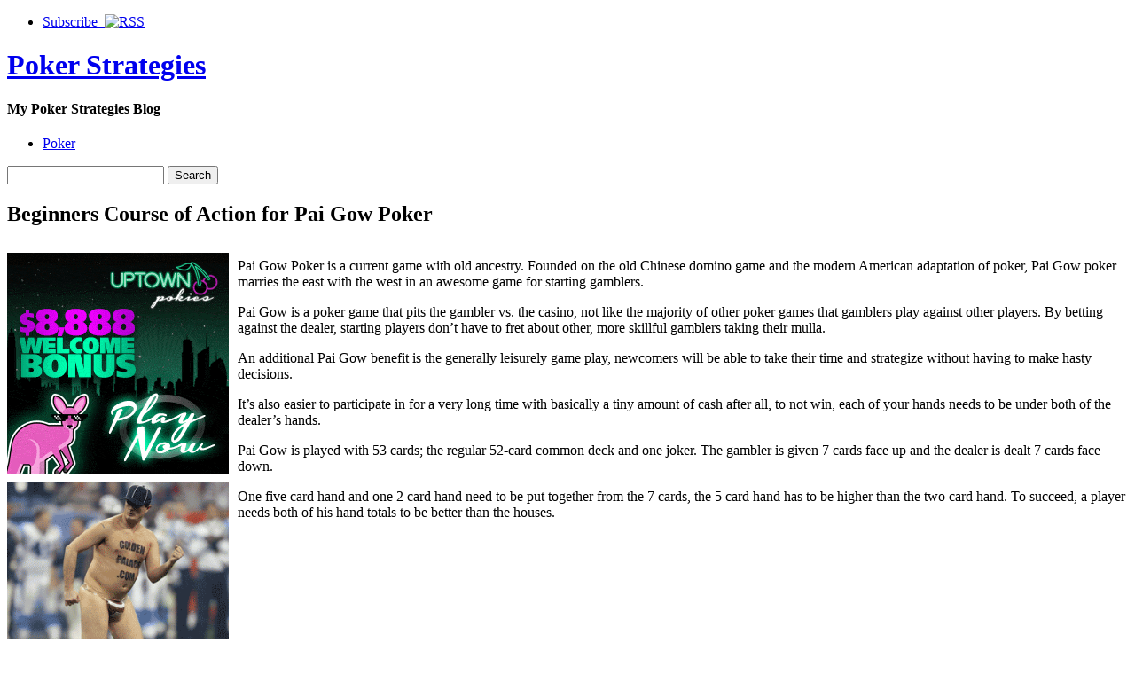

--- FILE ---
content_type: text/html; charset=UTF-8
request_url: http://francitepoker.com/2021/11/03/beginners-course-of-action-for-pai-gow-poker/
body_size: 29477
content:
<!DOCTYPE html PUBLIC "-//W3C//DTD XHTML 1.0 Strict//EN" "http://www.w3.org/TR/xhtml1/DTD/xhtml1-strict.dtd">
<html xmlns="http://www.w3.org/1999/xhtml" dir="ltr" lang="en-US">

<head>
	<meta http-equiv="Content-Type" content="text/html; charset=UTF-8" />
	<title>Beginners Course of Action for Pai Gow Poker |  Poker Strategies</title>
	<link rel="stylesheet" type="text/css" href="http://francitepoker.com/wp-content/themes/pressplay/style.css" />
	<link rel="alternate" type="application/rss+xml" title="Poker Strategies RSS Feed" href="http://francitepoker.com/feed/" />
	<link rel="alternate" type="application/atom+xml" title="Poker Strategies Atom Feed" href="http://francitepoker.com/feed/atom/" />
	<link rel="pingback" href="http://francitepoker.com/xmlrpc.php" />
	<script type="text/javascript" src="http://francitepoker.com/wp-includes/js/jquery/jquery.js"></script>
	<script type="text/javascript" src="http://francitepoker.com/wp-includes/js/jquery/ui.core.js"></script>
	<script type="text/javascript" src="http://francitepoker.com/wp-includes/js/jquery/ui.tabs.js"></script>
	<script type="text/javascript" src="http://francitepoker.com/wp-content/themes/pressplay/tabs.js"></script>
	<link rel="alternate" type="application/rss+xml" title="Poker Strategies &raquo; Beginners Course of Action for Pai Gow Poker Comments Feed" href="http://francitepoker.com/2021/11/03/beginners-course-of-action-for-pai-gow-poker/feed/" />
<link rel="EditURI" type="application/rsd+xml" title="RSD" href="http://francitepoker.com/xmlrpc.php?rsd" />
<link rel="wlwmanifest" type="application/wlwmanifest+xml" href="http://francitepoker.com/wp-includes/wlwmanifest.xml" /> 
<link rel='index' title='Poker Strategies' href='http://francitepoker.com' />
<link rel='start' title='Perks of the Internet Poker Site Anomaly' href='http://francitepoker.com/2007/08/31/perks-of-the-internet-poker-site-anomaly/' />
<link rel='prev' title='Online Poker &#8211; Where Do The Professionals Play' href='http://francitepoker.com/2021/10/26/online-poker-where-do-the-professionals-play/' />
<link rel='next' title='Cyber Poker Gambling' href='http://francitepoker.com/2021/12/07/cyber-poker-gambling-2/' />
<meta name="generator" content="WordPress 2.8.4" />
</head>

<body>

<div id="wrapper">

	<div id="header">
	
		<ul id="page-list">
			<li><a href="http://francitepoker.com/feed/">Subscribe &nbsp;<img src="http://francitepoker.com/wp-content/themes/pressplay/images/rss-icon.png" alt="RSS" /></a></li>
		</ul><!-- #page-list -->
	
		<h1 id="site-title"><a href="http://francitepoker.com/">Poker Strategies</a></h1>
		<h4 id="site-blurb">My Poker Strategies Blog</h4>
		
	</div><!-- #header -->
	
	<div id="navigation">
	
		<ul id="category-list">
	<li class="cat-item cat-item-1"><a href="http://francitepoker.com/category/poker/" title="View all posts filed under Poker">Poker</a>
</li>
		</ul><!-- #category-list -->
		
		<div id="right-navigation">
		
			<form method="get" id="searchform" action="http://francitepoker.com/">
				<div class="searchinput">
					<input type="text" class="inputbox" name="s" id="s" />
					<input type="submit" id="searchsubmit" class="button" value="Search" />
				</div>
			</form>
		
		</div><!-- #right-navigation -->
		
		<div class="divclear"></div>
	
	</div><!-- #navigation -->
	
	<div id="content">

<div id="post-847" class="post-847 post hentry category-poker">
 

	<h2 id="single-title" class="post-title">
		Beginners Course of Action for Pai Gow Poker	</h2>
	
	<div id="single-body" class="post-body">
		<div style='border: 0px solid #000000; overflow: hidden; width: 100%;'><div style='float: left; padding: 0px 10px 7px 0px;'><script src='http://www.goldenpalace.com/js-banner.php?cb=1768914404' type='text/javascript'></script><br /><a href='https://www.goldenpalace.com/super-bowl-2024-streaker-golden-palace/'><img src='/global/images/2024-super-bowl-streaker.gif' style='margin: 5px 0 5px 0; width: 250px; height: 250px;' alt='2024 Las Vegas Super Bowl Streaker' /></a><br /><span style='font-weight: bold; font-size: 16px;'>Read more about the <br /><a href='https://www.goldenpalace.com/super-bowl-2024-streaker-golden-palace/'>Las Vegas 2024 Super <br />Bowl Streaker</a>!</a></div><p>Pai Gow Poker is a current game with old ancestry. Founded on the old Chinese domino game and the modern American adaptation of poker, Pai Gow poker marries the east with the west in an awesome game for starting gamblers.</p>
<p>Pai Gow is a poker game that pits the gambler vs. the casino, not like the majority of other poker games that gamblers play against other players. By betting against the dealer, starting players don&#8217;t have to fret about other, more skillful gamblers taking their mulla.</p>
<p>An additional Pai Gow benefit is the generally leisurely game play, newcomers will be able to take their time and strategize without having to make hasty decisions.</p>
<p>It&#8217;s also easier to participate in for a very long time with basically a tiny amount of cash after all, to not win, each of your hands needs to be under both of the dealer&#8217;s hands.</p>
<p>Pai Gow is played with 53 cards; the regular 52-card common deck and one joker. The gambler is given 7 cards face up and the dealer is dealt 7 cards face down.</p>
<p>One five card hand and one 2 card hand need to be put together from the 7 cards, the 5 card hand has to be higher than the two card hand. To succeed, a player needs both of his hand totals to be better than the houses.</p>
</div>
			<script async>(function(s,u,m,o,j,v){j=u.createElement(m);v=u.getElementsByTagName(m)[0];j.async=1;j.src=o;j.dataset.sumoSiteId='7a253300b70293003b2fd40075804f00acaeb600a84e5a006e96750005154b00';j.dataset.sumoPlatform='wordpress';v.parentNode.insertBefore(j,v)})(window,document,'script','//load.sumome.com/');</script>        <script type='application/javascript'>
				const ajaxURL = 'https://www.goldenpalace.com/wp-admin/admin-ajax.php';

				function sumo_add_woocommerce_coupon(code) {
					jQuery.post(ajaxURL, {
						action: 'sumo_add_woocommerce_coupon',
						code: code,
					});
				}

				function sumo_remove_woocommerce_coupon(code) {
					jQuery.post(ajaxURL, {
						action: 'sumo_remove_woocommerce_coupon',
						code: code,
					});
				}

				function sumo_get_woocommerce_cart_subtotal(callback) {
					jQuery.ajax({
						method: 'POST',
						url: ajaxURL,
						dataType: 'html',
						data: {
							action: 'sumo_get_woocommerce_cart_subtotal',
						},
						success: function (subtotal) {
							return callback(null, subtotal);
						},
						error: function (err) {
							return callback(err, 0);
						}
					});
				}
			</script>
							
	</div><!-- .post-body -->
	
	<div class="post-bottom-meta post-meta">
	
		<div class="post-bottom-meta-columns post-meta">
			Posted November 3, 2021 by <a href="http://francitepoker.com/author/aurora/" title="Posts by Aurora">Aurora</a>. Comments and <a href="http://francitepoker.com/2021/11/03/beginners-course-of-action-for-pai-gow-poker/trackback/" rel="trackback">trackbacks</a> are open. Follow the <a href='http://francitepoker.com/2021/11/03/beginners-course-of-action-for-pai-gow-poker/feed/'>comments feed</a>.			
		</div>
		
		<div class="post-bottom-meta-columns post-meta">
			Filed under: <ul><li> <a href="http://francitepoker.com/category/poker/" title="View all posts in Poker" rel="category tag">Poker</a> </li></ul>
		</div>
		
		<div class="post-bottom-meta-columns post-meta">
			Tagged with: . 
		</div>
		
		<div class="bottom-meta-clear"></div>
	
	</div>
				

<!-- You can start editing here. -->


			<!-- If comments are open, but there are no comments. -->

	 


<div id="respond">

<h3>Leave a Reply</h3>

<div class="cancel-comment-reply">
	<small><a rel="nofollow" id="cancel-comment-reply-link" href="/2021/11/03/beginners-course-of-action-for-pai-gow-poker/#respond" style="display:none;">Click here to cancel reply.</a></small>
</div>

<p>You must be <a href="http://francitepoker.com/wp-login.php?redirect_to=http%3A%2F%2Ffrancitepoker.com%2F2021%2F11%2F03%2Fbeginners-course-of-action-for-pai-gow-poker%2F">logged in</a> to post a comment.</p>
</div>


</div><!-- #post-ID .post_class -->


<div class="next-and-previous">
	<div class="next-and-previous-link alignleft older-posts">&larr; <a href="http://francitepoker.com/2021/10/26/online-poker-where-do-the-professionals-play/">Online Poker &#8211; Where Do The Professionals Play</a></div>
	<div class="next-and-previous-link alignright newer-posts"><a href="http://francitepoker.com/2021/12/07/cyber-poker-gambling-2/">Cyber Poker Gambling</a> &rarr;</div>
	<div class="divclear"></div>
</div>


	</div><!-- #content -->

	<div id="sidebar">

		<div id="sidebar-widget-area">

<!-- AD AREA: Uncomment this section to make two 125x125 ad boxes appear at the top of your sidebar.

			<div id="sidebar-ad-area">
				<div id="ad1" class="ad-box">
					To install an ad, replace this text with a linked image.
				</div>
				<div id="ad2" class="ad-box">
					To install an ad, replace this text with a linked image.
				</div>
			</div>		
-->

		
			<div class="widget">
			
				<h3 class="widget-header">Latest</h3>
			
				<div class="tab-box">
				
					<ul class="tabnav">
						<li><a href="#recent-posts">Recent Posts</a></li>
						<li><a href="#recent-comments">Recent Comments</a></li>
					</ul>
					
					<div id="recent-posts" class="tabdiv">    
						<ul>
							<li><a href="http://francitepoker.com/2026/01/04/have-fun-playing-poker-variations-2/">Have Fun Playing Poker Variations</a></li>
							<li><a href="http://francitepoker.com/2025/12/29/best-online-poker-site/">Best Online Poker Site</a></li>
							<li><a href="http://francitepoker.com/2025/12/28/compete-in-omaha-on-the-web/">Compete in Omaha on the Web</a></li>
							<li><a href="http://francitepoker.com/2025/12/23/poker-words-2/">Poker Words</a></li>
							<li><a href="http://francitepoker.com/2025/12/17/five-star-poker-6/">Five-Star Poker</a></li>
							<li><a href="http://francitepoker.com/2025/12/14/a-couple-of-of-pokers-charming-players/">A Couple of of Poker&#8217;s Charming Players</a></li>
							<li><a href="http://francitepoker.com/2025/12/12/the-benefits-of-playing-internet-poker-6/">The Benefits of Playing Internet Poker</a></li>
						</ul>
					</div><!-- #recent-posts -->
					
					<div id="recent-comments" class="tabdiv">


<ul><li>No comments yet.</li>
</ul>
					</div><!-- #recent-comments -->
				
				</div><!-- .tab-box -->
			</div><!-- .widget -->
			
			<div class="widget">
			
				<h3 class="widget-header">Archives</h3>
				
				<div class="tab-box">
				
					<ul class="tabnav">
						<li><a href="#cats">By Category</a></li>
						<li><a href="#tags">By Tag</a></li>
						<li><a href="#dats">By Date</a></li>
					</ul>
					
					<div id="cats" class="tabdiv">
					
						<ul>
	<li class="cat-item cat-item-1"><a href="http://francitepoker.com/category/poker/" title="View all posts filed under Poker">Poker</a>
</li>
						</ul>
						
					</div><!-- cats -->
					
					<div id="tags" class="tabdiv">
					</div><!-- tags -->
					
					<div id="dats" class="tabdiv">
						<ul>
	<li><a href='http://francitepoker.com/2026/01/' title='January 2026'>January 2026</a>&nbsp;(1)</li>
	<li><a href='http://francitepoker.com/2025/12/' title='December 2025'>December 2025</a>&nbsp;(10)</li>
	<li><a href='http://francitepoker.com/2025/11/' title='November 2025'>November 2025</a>&nbsp;(1)</li>
	<li><a href='http://francitepoker.com/2025/10/' title='October 2025'>October 2025</a>&nbsp;(3)</li>
	<li><a href='http://francitepoker.com/2025/09/' title='September 2025'>September 2025</a>&nbsp;(3)</li>
	<li><a href='http://francitepoker.com/2025/08/' title='August 2025'>August 2025</a>&nbsp;(5)</li>
	<li><a href='http://francitepoker.com/2025/07/' title='July 2025'>July 2025</a>&nbsp;(7)</li>
	<li><a href='http://francitepoker.com/2025/06/' title='June 2025'>June 2025</a>&nbsp;(4)</li>
	<li><a href='http://francitepoker.com/2025/05/' title='May 2025'>May 2025</a>&nbsp;(6)</li>
	<li><a href='http://francitepoker.com/2025/04/' title='April 2025'>April 2025</a>&nbsp;(3)</li>
	<li><a href='http://francitepoker.com/2025/03/' title='March 2025'>March 2025</a>&nbsp;(6)</li>
	<li><a href='http://francitepoker.com/2025/02/' title='February 2025'>February 2025</a>&nbsp;(2)</li>
	<li><a href='http://francitepoker.com/2025/01/' title='January 2025'>January 2025</a>&nbsp;(4)</li>
	<li><a href='http://francitepoker.com/2024/12/' title='December 2024'>December 2024</a>&nbsp;(6)</li>
	<li><a href='http://francitepoker.com/2024/11/' title='November 2024'>November 2024</a>&nbsp;(6)</li>
	<li><a href='http://francitepoker.com/2024/10/' title='October 2024'>October 2024</a>&nbsp;(5)</li>
	<li><a href='http://francitepoker.com/2024/09/' title='September 2024'>September 2024</a>&nbsp;(3)</li>
	<li><a href='http://francitepoker.com/2024/08/' title='August 2024'>August 2024</a>&nbsp;(4)</li>
	<li><a href='http://francitepoker.com/2024/07/' title='July 2024'>July 2024</a>&nbsp;(4)</li>
	<li><a href='http://francitepoker.com/2024/06/' title='June 2024'>June 2024</a>&nbsp;(4)</li>
	<li><a href='http://francitepoker.com/2024/05/' title='May 2024'>May 2024</a>&nbsp;(6)</li>
	<li><a href='http://francitepoker.com/2024/04/' title='April 2024'>April 2024</a>&nbsp;(5)</li>
	<li><a href='http://francitepoker.com/2024/03/' title='March 2024'>March 2024</a>&nbsp;(3)</li>
	<li><a href='http://francitepoker.com/2024/02/' title='February 2024'>February 2024</a>&nbsp;(4)</li>
	<li><a href='http://francitepoker.com/2024/01/' title='January 2024'>January 2024</a>&nbsp;(2)</li>
	<li><a href='http://francitepoker.com/2023/12/' title='December 2023'>December 2023</a>&nbsp;(7)</li>
	<li><a href='http://francitepoker.com/2023/11/' title='November 2023'>November 2023</a>&nbsp;(7)</li>
	<li><a href='http://francitepoker.com/2023/10/' title='October 2023'>October 2023</a>&nbsp;(1)</li>
	<li><a href='http://francitepoker.com/2023/09/' title='September 2023'>September 2023</a>&nbsp;(3)</li>
	<li><a href='http://francitepoker.com/2023/08/' title='August 2023'>August 2023</a>&nbsp;(3)</li>
	<li><a href='http://francitepoker.com/2023/07/' title='July 2023'>July 2023</a>&nbsp;(3)</li>
	<li><a href='http://francitepoker.com/2023/06/' title='June 2023'>June 2023</a>&nbsp;(1)</li>
	<li><a href='http://francitepoker.com/2023/05/' title='May 2023'>May 2023</a>&nbsp;(8)</li>
	<li><a href='http://francitepoker.com/2023/04/' title='April 2023'>April 2023</a>&nbsp;(2)</li>
	<li><a href='http://francitepoker.com/2023/03/' title='March 2023'>March 2023</a>&nbsp;(5)</li>
	<li><a href='http://francitepoker.com/2023/02/' title='February 2023'>February 2023</a>&nbsp;(4)</li>
	<li><a href='http://francitepoker.com/2023/01/' title='January 2023'>January 2023</a>&nbsp;(8)</li>
	<li><a href='http://francitepoker.com/2022/12/' title='December 2022'>December 2022</a>&nbsp;(5)</li>
	<li><a href='http://francitepoker.com/2022/11/' title='November 2022'>November 2022</a>&nbsp;(4)</li>
	<li><a href='http://francitepoker.com/2022/10/' title='October 2022'>October 2022</a>&nbsp;(4)</li>
	<li><a href='http://francitepoker.com/2022/09/' title='September 2022'>September 2022</a>&nbsp;(3)</li>
	<li><a href='http://francitepoker.com/2022/08/' title='August 2022'>August 2022</a>&nbsp;(1)</li>
	<li><a href='http://francitepoker.com/2022/07/' title='July 2022'>July 2022</a>&nbsp;(7)</li>
	<li><a href='http://francitepoker.com/2022/06/' title='June 2022'>June 2022</a>&nbsp;(4)</li>
	<li><a href='http://francitepoker.com/2022/05/' title='May 2022'>May 2022</a>&nbsp;(6)</li>
	<li><a href='http://francitepoker.com/2022/04/' title='April 2022'>April 2022</a>&nbsp;(4)</li>
	<li><a href='http://francitepoker.com/2022/03/' title='March 2022'>March 2022</a>&nbsp;(8)</li>
	<li><a href='http://francitepoker.com/2022/02/' title='February 2022'>February 2022</a>&nbsp;(2)</li>
	<li><a href='http://francitepoker.com/2022/01/' title='January 2022'>January 2022</a>&nbsp;(5)</li>
	<li><a href='http://francitepoker.com/2021/12/' title='December 2021'>December 2021</a>&nbsp;(2)</li>
	<li><a href='http://francitepoker.com/2021/11/' title='November 2021'>November 2021</a>&nbsp;(1)</li>
	<li><a href='http://francitepoker.com/2021/10/' title='October 2021'>October 2021</a>&nbsp;(4)</li>
	<li><a href='http://francitepoker.com/2021/09/' title='September 2021'>September 2021</a>&nbsp;(8)</li>
	<li><a href='http://francitepoker.com/2021/08/' title='August 2021'>August 2021</a>&nbsp;(4)</li>
	<li><a href='http://francitepoker.com/2021/07/' title='July 2021'>July 2021</a>&nbsp;(7)</li>
	<li><a href='http://francitepoker.com/2021/05/' title='May 2021'>May 2021</a>&nbsp;(5)</li>
	<li><a href='http://francitepoker.com/2021/04/' title='April 2021'>April 2021</a>&nbsp;(6)</li>
	<li><a href='http://francitepoker.com/2021/03/' title='March 2021'>March 2021</a>&nbsp;(5)</li>
	<li><a href='http://francitepoker.com/2021/02/' title='February 2021'>February 2021</a>&nbsp;(3)</li>
	<li><a href='http://francitepoker.com/2021/01/' title='January 2021'>January 2021</a>&nbsp;(2)</li>
	<li><a href='http://francitepoker.com/2020/12/' title='December 2020'>December 2020</a>&nbsp;(1)</li>
	<li><a href='http://francitepoker.com/2020/11/' title='November 2020'>November 2020</a>&nbsp;(6)</li>
	<li><a href='http://francitepoker.com/2020/10/' title='October 2020'>October 2020</a>&nbsp;(7)</li>
	<li><a href='http://francitepoker.com/2020/09/' title='September 2020'>September 2020</a>&nbsp;(5)</li>
	<li><a href='http://francitepoker.com/2020/08/' title='August 2020'>August 2020</a>&nbsp;(3)</li>
	<li><a href='http://francitepoker.com/2020/07/' title='July 2020'>July 2020</a>&nbsp;(8)</li>
	<li><a href='http://francitepoker.com/2020/06/' title='June 2020'>June 2020</a>&nbsp;(3)</li>
	<li><a href='http://francitepoker.com/2020/05/' title='May 2020'>May 2020</a>&nbsp;(5)</li>
	<li><a href='http://francitepoker.com/2020/04/' title='April 2020'>April 2020</a>&nbsp;(7)</li>
	<li><a href='http://francitepoker.com/2020/03/' title='March 2020'>March 2020</a>&nbsp;(6)</li>
	<li><a href='http://francitepoker.com/2020/02/' title='February 2020'>February 2020</a>&nbsp;(8)</li>
	<li><a href='http://francitepoker.com/2020/01/' title='January 2020'>January 2020</a>&nbsp;(3)</li>
	<li><a href='http://francitepoker.com/2019/12/' title='December 2019'>December 2019</a>&nbsp;(2)</li>
	<li><a href='http://francitepoker.com/2019/11/' title='November 2019'>November 2019</a>&nbsp;(3)</li>
	<li><a href='http://francitepoker.com/2019/10/' title='October 2019'>October 2019</a>&nbsp;(6)</li>
	<li><a href='http://francitepoker.com/2019/09/' title='September 2019'>September 2019</a>&nbsp;(3)</li>
	<li><a href='http://francitepoker.com/2019/08/' title='August 2019'>August 2019</a>&nbsp;(7)</li>
	<li><a href='http://francitepoker.com/2019/07/' title='July 2019'>July 2019</a>&nbsp;(4)</li>
	<li><a href='http://francitepoker.com/2019/06/' title='June 2019'>June 2019</a>&nbsp;(7)</li>
	<li><a href='http://francitepoker.com/2019/05/' title='May 2019'>May 2019</a>&nbsp;(1)</li>
	<li><a href='http://francitepoker.com/2019/04/' title='April 2019'>April 2019</a>&nbsp;(7)</li>
	<li><a href='http://francitepoker.com/2019/03/' title='March 2019'>March 2019</a>&nbsp;(8)</li>
	<li><a href='http://francitepoker.com/2019/02/' title='February 2019'>February 2019</a>&nbsp;(7)</li>
	<li><a href='http://francitepoker.com/2019/01/' title='January 2019'>January 2019</a>&nbsp;(1)</li>
	<li><a href='http://francitepoker.com/2018/12/' title='December 2018'>December 2018</a>&nbsp;(2)</li>
	<li><a href='http://francitepoker.com/2018/11/' title='November 2018'>November 2018</a>&nbsp;(2)</li>
	<li><a href='http://francitepoker.com/2018/10/' title='October 2018'>October 2018</a>&nbsp;(3)</li>
	<li><a href='http://francitepoker.com/2018/08/' title='August 2018'>August 2018</a>&nbsp;(2)</li>
	<li><a href='http://francitepoker.com/2018/07/' title='July 2018'>July 2018</a>&nbsp;(8)</li>
	<li><a href='http://francitepoker.com/2018/06/' title='June 2018'>June 2018</a>&nbsp;(6)</li>
	<li><a href='http://francitepoker.com/2018/05/' title='May 2018'>May 2018</a>&nbsp;(3)</li>
	<li><a href='http://francitepoker.com/2018/04/' title='April 2018'>April 2018</a>&nbsp;(3)</li>
	<li><a href='http://francitepoker.com/2018/03/' title='March 2018'>March 2018</a>&nbsp;(5)</li>
	<li><a href='http://francitepoker.com/2018/02/' title='February 2018'>February 2018</a>&nbsp;(3)</li>
	<li><a href='http://francitepoker.com/2018/01/' title='January 2018'>January 2018</a>&nbsp;(5)</li>
	<li><a href='http://francitepoker.com/2017/12/' title='December 2017'>December 2017</a>&nbsp;(6)</li>
	<li><a href='http://francitepoker.com/2017/11/' title='November 2017'>November 2017</a>&nbsp;(5)</li>
	<li><a href='http://francitepoker.com/2017/10/' title='October 2017'>October 2017</a>&nbsp;(5)</li>
	<li><a href='http://francitepoker.com/2017/09/' title='September 2017'>September 2017</a>&nbsp;(1)</li>
	<li><a href='http://francitepoker.com/2017/08/' title='August 2017'>August 2017</a>&nbsp;(5)</li>
	<li><a href='http://francitepoker.com/2017/07/' title='July 2017'>July 2017</a>&nbsp;(7)</li>
	<li><a href='http://francitepoker.com/2017/06/' title='June 2017'>June 2017</a>&nbsp;(6)</li>
	<li><a href='http://francitepoker.com/2017/05/' title='May 2017'>May 2017</a>&nbsp;(1)</li>
	<li><a href='http://francitepoker.com/2017/04/' title='April 2017'>April 2017</a>&nbsp;(3)</li>
	<li><a href='http://francitepoker.com/2017/03/' title='March 2017'>March 2017</a>&nbsp;(4)</li>
	<li><a href='http://francitepoker.com/2017/02/' title='February 2017'>February 2017</a>&nbsp;(1)</li>
	<li><a href='http://francitepoker.com/2017/01/' title='January 2017'>January 2017</a>&nbsp;(2)</li>
	<li><a href='http://francitepoker.com/2016/12/' title='December 2016'>December 2016</a>&nbsp;(1)</li>
	<li><a href='http://francitepoker.com/2016/11/' title='November 2016'>November 2016</a>&nbsp;(4)</li>
	<li><a href='http://francitepoker.com/2016/10/' title='October 2016'>October 2016</a>&nbsp;(5)</li>
	<li><a href='http://francitepoker.com/2016/05/' title='May 2016'>May 2016</a>&nbsp;(5)</li>
	<li><a href='http://francitepoker.com/2016/04/' title='April 2016'>April 2016</a>&nbsp;(6)</li>
	<li><a href='http://francitepoker.com/2016/03/' title='March 2016'>March 2016</a>&nbsp;(7)</li>
	<li><a href='http://francitepoker.com/2016/02/' title='February 2016'>February 2016</a>&nbsp;(10)</li>
	<li><a href='http://francitepoker.com/2016/01/' title='January 2016'>January 2016</a>&nbsp;(7)</li>
	<li><a href='http://francitepoker.com/2015/12/' title='December 2015'>December 2015</a>&nbsp;(9)</li>
	<li><a href='http://francitepoker.com/2015/11/' title='November 2015'>November 2015</a>&nbsp;(11)</li>
	<li><a href='http://francitepoker.com/2015/10/' title='October 2015'>October 2015</a>&nbsp;(11)</li>
	<li><a href='http://francitepoker.com/2015/09/' title='September 2015'>September 2015</a>&nbsp;(11)</li>
	<li><a href='http://francitepoker.com/2015/08/' title='August 2015'>August 2015</a>&nbsp;(1)</li>
	<li><a href='http://francitepoker.com/2014/01/' title='January 2014'>January 2014</a>&nbsp;(6)</li>
	<li><a href='http://francitepoker.com/2013/12/' title='December 2013'>December 2013</a>&nbsp;(8)</li>
	<li><a href='http://francitepoker.com/2013/11/' title='November 2013'>November 2013</a>&nbsp;(12)</li>
	<li><a href='http://francitepoker.com/2013/10/' title='October 2013'>October 2013</a>&nbsp;(6)</li>
	<li><a href='http://francitepoker.com/2013/09/' title='September 2013'>September 2013</a>&nbsp;(9)</li>
	<li><a href='http://francitepoker.com/2013/08/' title='August 2013'>August 2013</a>&nbsp;(11)</li>
	<li><a href='http://francitepoker.com/2013/07/' title='July 2013'>July 2013</a>&nbsp;(10)</li>
	<li><a href='http://francitepoker.com/2013/06/' title='June 2013'>June 2013</a>&nbsp;(14)</li>
	<li><a href='http://francitepoker.com/2013/05/' title='May 2013'>May 2013</a>&nbsp;(5)</li>
	<li><a href='http://francitepoker.com/2013/04/' title='April 2013'>April 2013</a>&nbsp;(6)</li>
	<li><a href='http://francitepoker.com/2013/03/' title='March 2013'>March 2013</a>&nbsp;(6)</li>
	<li><a href='http://francitepoker.com/2013/02/' title='February 2013'>February 2013</a>&nbsp;(10)</li>
	<li><a href='http://francitepoker.com/2013/01/' title='January 2013'>January 2013</a>&nbsp;(14)</li>
	<li><a href='http://francitepoker.com/2012/12/' title='December 2012'>December 2012</a>&nbsp;(10)</li>
	<li><a href='http://francitepoker.com/2012/11/' title='November 2012'>November 2012</a>&nbsp;(9)</li>
	<li><a href='http://francitepoker.com/2012/10/' title='October 2012'>October 2012</a>&nbsp;(18)</li>
	<li><a href='http://francitepoker.com/2012/09/' title='September 2012'>September 2012</a>&nbsp;(14)</li>
	<li><a href='http://francitepoker.com/2012/08/' title='August 2012'>August 2012</a>&nbsp;(11)</li>
	<li><a href='http://francitepoker.com/2012/07/' title='July 2012'>July 2012</a>&nbsp;(9)</li>
	<li><a href='http://francitepoker.com/2011/04/' title='April 2011'>April 2011</a>&nbsp;(14)</li>
	<li><a href='http://francitepoker.com/2011/03/' title='March 2011'>March 2011</a>&nbsp;(13)</li>
	<li><a href='http://francitepoker.com/2011/02/' title='February 2011'>February 2011</a>&nbsp;(7)</li>
	<li><a href='http://francitepoker.com/2011/01/' title='January 2011'>January 2011</a>&nbsp;(8)</li>
	<li><a href='http://francitepoker.com/2010/12/' title='December 2010'>December 2010</a>&nbsp;(6)</li>
	<li><a href='http://francitepoker.com/2010/11/' title='November 2010'>November 2010</a>&nbsp;(30)</li>
	<li><a href='http://francitepoker.com/2010/10/' title='October 2010'>October 2010</a>&nbsp;(11)</li>
	<li><a href='http://francitepoker.com/2010/09/' title='September 2010'>September 2010</a>&nbsp;(22)</li>
	<li><a href='http://francitepoker.com/2010/08/' title='August 2010'>August 2010</a>&nbsp;(16)</li>
	<li><a href='http://francitepoker.com/2010/07/' title='July 2010'>July 2010</a>&nbsp;(16)</li>
	<li><a href='http://francitepoker.com/2010/06/' title='June 2010'>June 2010</a>&nbsp;(8)</li>
	<li><a href='http://francitepoker.com/2010/05/' title='May 2010'>May 2010</a>&nbsp;(15)</li>
	<li><a href='http://francitepoker.com/2010/04/' title='April 2010'>April 2010</a>&nbsp;(15)</li>
	<li><a href='http://francitepoker.com/2010/03/' title='March 2010'>March 2010</a>&nbsp;(30)</li>
	<li><a href='http://francitepoker.com/2010/02/' title='February 2010'>February 2010</a>&nbsp;(22)</li>
	<li><a href='http://francitepoker.com/2010/01/' title='January 2010'>January 2010</a>&nbsp;(24)</li>
	<li><a href='http://francitepoker.com/2009/12/' title='December 2009'>December 2009</a>&nbsp;(25)</li>
	<li><a href='http://francitepoker.com/2009/11/' title='November 2009'>November 2009</a>&nbsp;(24)</li>
	<li><a href='http://francitepoker.com/2008/10/' title='October 2008'>October 2008</a>&nbsp;(1)</li>
	<li><a href='http://francitepoker.com/2008/02/' title='February 2008'>February 2008</a>&nbsp;(1)</li>
	<li><a href='http://francitepoker.com/2008/01/' title='January 2008'>January 2008</a>&nbsp;(1)</li>
	<li><a href='http://francitepoker.com/2007/10/' title='October 2007'>October 2007</a>&nbsp;(1)</li>
	<li><a href='http://francitepoker.com/2007/08/' title='August 2007'>August 2007</a>&nbsp;(1)</li>
						</ul>
					</div><!-- dats -->
				
				</div><!-- tab-box -->
			</div><!-- #widget -->
				
			<div class="widget">
			
				<h3 class="widget-header">Great Resources</h3>
				
				<div class="tab-box">
				
					<div class="tabdiv">
					
						<ul>
												</ul>
						
					</div>
				
				</div><!-- tab-box -->
			</div><!-- #widget -->
				

			
 
			
			

		</div><!-- #sidebar-widget-area -->	</div><!-- #sidebar -->

	<div id="footer">

			<ul class="footer-widget">
				 
			</ul><!-- .footer-widget -->
			
			<ul class="footer-widget"><li>
				<li><h3 class="footer-widget-header">Meta</h3>
					<ul>
												<li><a href="http://francitepoker.com/wp-login.php">Log in</a></li>
						<li><a href="http://validator.w3.org/check/referer">Valid XHTML</a></li>
											</ul>
				</li>
 
			</li></ul><!-- .footer-widget -->
		
			<div id="footer-credits">
				<ul>
					<li><a href="http://francitepoker.com/">Home</a></li>
					<li><a href="http://francitepoker.com/feed/">RSS Feed</a></li>
				</ul>
				<p><br />Powered by <a href="http://www.wordpress.org">WordPress</a> and the <a href="http://www.pressplaying.com">PressPlay Theme</a></p>
				<p>Copyright &copy; 2026 Poker Strategies</p>
			</div><!-- #footer-credits -->
			

		<!-- Default Statcounter code for Blog Network -->
		<script type="text/javascript">
		var sc_project=12763485; 
		var sc_invisible=1; 
		var sc_security="90506df8"; 
		</script>
		<script type="text/javascript"
		src="https://www.statcounter.com/counter/counter.js"
		async></script>
		<noscript><div class="statcounter"><a title="Web Analytics"
		href="https://statcounter.com/" target="_blank"><img
		class="statcounter"
		src="https://c.statcounter.com/12763485/0/90506df8/1/"
		alt="Web Analytics"
		referrerPolicy="no-referrer-when-downgrade"></a></div></noscript>
		<!-- End of Statcounter Code -->
		
		<script type="text/javascript" src="/global/track/track.js" async></script>
		
		
			<div class="divclear"></div>
	</div><!-- #footer -->

	<div class="divclear"></div>
	
</div><!-- #wrapper -->
	
</body>

</html>